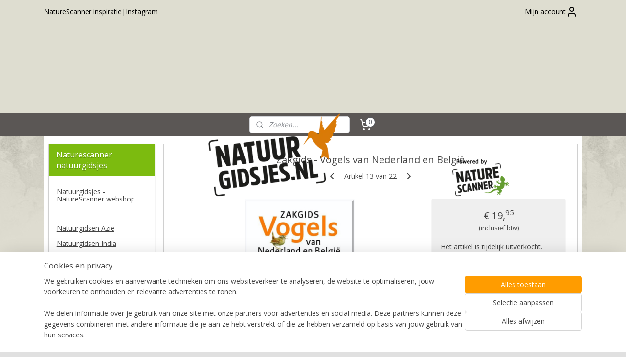

--- FILE ---
content_type: text/html; charset=UTF-8
request_url: https://www.natuurgidsjes.nl/a-56442830/natuurgidsen-nederland/zakgids-vogels-van-nederland-en-belgie/
body_size: 19265
content:
<!DOCTYPE html>
<!--[if lt IE 7]>
<html lang="nl"
      class="no-js lt-ie9 lt-ie8 lt-ie7 secure"> <![endif]-->
<!--[if IE 7]>
<html lang="nl"
      class="no-js lt-ie9 lt-ie8 is-ie7 secure"> <![endif]-->
<!--[if IE 8]>
<html lang="nl"
      class="no-js lt-ie9 is-ie8 secure"> <![endif]-->
<!--[if gt IE 8]><!-->
<html lang="nl" class="no-js secure">
<!--<![endif]-->
<head prefix="og: http://ogp.me/ns#">
    <meta http-equiv="Content-Type" content="text/html; charset=UTF-8"/>

    <title>Zakgids - Vogels van Nederland en België | Natuurgidsen Nederland | Naturescanner natuurgidsjes</title>
    <meta name="robots" content="noarchive"/>
    <meta name="robots" content="index,follow,noodp,noydir"/>
    
    <meta name="verify-v1" content="zsBEtGxgU40P4Kw0OFtJGtgz46WGju--7XyEC0BqmZQ"/>
        <meta name="google-site-verification" content="zsBEtGxgU40P4Kw0OFtJGtgz46WGju--7XyEC0BqmZQ"/>
    <meta name="viewport" content="width=device-width, initial-scale=1.0"/>
    <meta name="revisit-after" content="1 days"/>
    <meta name="generator" content="Mijnwebwinkel"/>
    <meta name="web_author" content="https://www.mijnwebwinkel.nl/"/>

    

    <meta property="og:site_name" content="Naturescanner natuurgidsjes"/>

        <meta property="og:title" content="Zakgids - Vogels van Nederland en België"/>
    <meta property="og:description" content="Zakgids Vogels van Nederland en België. Gebonden boek met paperback over vogels in Nederland en België - Voor kinderen en volwassenen."/>
    <meta property="og:type" content="product"/>
    <meta property="og:image" content="https://cdn.myonlinestore.eu/93f5cba5-6be1-11e9-a722-44a8421b9960/image/cache/article/61b3532819886775ce71d886b2998ce9000c4c6e.jpg"/>
        <meta property="og:url" content="https://www.natuurgidsjes.nl/a-56442830/natuurgidsen-nederland/zakgids-vogels-van-nederland-en-belgie/"/>

    <link rel="preload" as="style" href="https://static.myonlinestore.eu/assets/../js/fancybox/jquery.fancybox.css?20260122123214"
          onload="this.onload=null;this.rel='stylesheet'">
    <noscript>
        <link rel="stylesheet" href="https://static.myonlinestore.eu/assets/../js/fancybox/jquery.fancybox.css?20260122123214">
    </noscript>

    <link rel="stylesheet" type="text/css" href="https://asset.myonlinestore.eu/88LBjTphAhwkQ2aDu54uBPZoaf0bWDR.css"/>

    <link rel="preload" as="style" href="https://static.myonlinestore.eu/assets/../fonts/fontawesome-6.4.2/css/fontawesome.min.css?20260122123214"
          onload="this.onload=null;this.rel='stylesheet'">
    <link rel="preload" as="style" href="https://static.myonlinestore.eu/assets/../fonts/fontawesome-6.4.2/css/solid.min.css?20260122123214"
          onload="this.onload=null;this.rel='stylesheet'">
    <link rel="preload" as="style" href="https://static.myonlinestore.eu/assets/../fonts/fontawesome-6.4.2/css/brands.min.css?20260122123214"
          onload="this.onload=null;this.rel='stylesheet'">
    <link rel="preload" as="style" href="https://static.myonlinestore.eu/assets/../fonts/fontawesome-6.4.2/css/v4-shims.min.css?20260122123214"
          onload="this.onload=null;this.rel='stylesheet'">
    <noscript>
        <link rel="stylesheet" href="https://static.myonlinestore.eu/assets/../fonts/font-awesome-4.1.0/css/font-awesome.4.1.0.min.css?20260122123214">
    </noscript>

    <link rel="preconnect" href="https://static.myonlinestore.eu/" crossorigin />
    <link rel="dns-prefetch" href="https://static.myonlinestore.eu/" />
    <link rel="preconnect" href="https://cdn.myonlinestore.eu" crossorigin />
    <link rel="dns-prefetch" href="https://cdn.myonlinestore.eu" />

    <script type="text/javascript" src="https://static.myonlinestore.eu/assets/../js/modernizr.js?20260122123214"></script>
        
    <link rel="canonical" href="https://www.natuurgidsjes.nl/a-56442830/natuurgidsen-nederland/zakgids-vogels-van-nederland-en-belgie/"/>
    <link rel="icon" type="image/x-icon" href="https://cdn.myonlinestore.eu/93f5cba5-6be1-11e9-a722-44a8421b9960/favicon.ico?t=1769053173"
              />
    <link rel="icon" type="image/png" href="https://cdn.myonlinestore.eu/93f5cba5-6be1-11e9-a722-44a8421b9960/favicon.png?t=1769053173"
              />
    <script>
        var _rollbarConfig = {
        accessToken: 'd57a2075769e4401ab611d78421f1c89',
        captureUncaught: false,
        captureUnhandledRejections: false,
        verbose: false,
        payload: {
            environment: 'prod',
            person: {
                id: 260025,
            },
            ignoredMessages: [
                'request aborted',
                'network error',
                'timeout'
            ]
        },
        reportLevel: 'error'
    };
    // Rollbar Snippet
    !function(r){var e={};function o(n){if(e[n])return e[n].exports;var t=e[n]={i:n,l:!1,exports:{}};return r[n].call(t.exports,t,t.exports,o),t.l=!0,t.exports}o.m=r,o.c=e,o.d=function(r,e,n){o.o(r,e)||Object.defineProperty(r,e,{enumerable:!0,get:n})},o.r=function(r){"undefined"!=typeof Symbol&&Symbol.toStringTag&&Object.defineProperty(r,Symbol.toStringTag,{value:"Module"}),Object.defineProperty(r,"__esModule",{value:!0})},o.t=function(r,e){if(1&e&&(r=o(r)),8&e)return r;if(4&e&&"object"==typeof r&&r&&r.__esModule)return r;var n=Object.create(null);if(o.r(n),Object.defineProperty(n,"default",{enumerable:!0,value:r}),2&e&&"string"!=typeof r)for(var t in r)o.d(n,t,function(e){return r[e]}.bind(null,t));return n},o.n=function(r){var e=r&&r.__esModule?function(){return r.default}:function(){return r};return o.d(e,"a",e),e},o.o=function(r,e){return Object.prototype.hasOwnProperty.call(r,e)},o.p="",o(o.s=0)}([function(r,e,o){var n=o(1),t=o(4);_rollbarConfig=_rollbarConfig||{},_rollbarConfig.rollbarJsUrl=_rollbarConfig.rollbarJsUrl||"https://cdnjs.cloudflare.com/ajax/libs/rollbar.js/2.14.4/rollbar.min.js",_rollbarConfig.async=void 0===_rollbarConfig.async||_rollbarConfig.async;var a=n.setupShim(window,_rollbarConfig),l=t(_rollbarConfig);window.rollbar=n.Rollbar,a.loadFull(window,document,!_rollbarConfig.async,_rollbarConfig,l)},function(r,e,o){var n=o(2);function t(r){return function(){try{return r.apply(this,arguments)}catch(r){try{console.error("[Rollbar]: Internal error",r)}catch(r){}}}}var a=0;function l(r,e){this.options=r,this._rollbarOldOnError=null;var o=a++;this.shimId=function(){return o},"undefined"!=typeof window&&window._rollbarShims&&(window._rollbarShims[o]={handler:e,messages:[]})}var i=o(3),s=function(r,e){return new l(r,e)},d=function(r){return new i(s,r)};function c(r){return t(function(){var e=Array.prototype.slice.call(arguments,0),o={shim:this,method:r,args:e,ts:new Date};window._rollbarShims[this.shimId()].messages.push(o)})}l.prototype.loadFull=function(r,e,o,n,a){var l=!1,i=e.createElement("script"),s=e.getElementsByTagName("script")[0],d=s.parentNode;i.crossOrigin="",i.src=n.rollbarJsUrl,o||(i.async=!0),i.onload=i.onreadystatechange=t(function(){if(!(l||this.readyState&&"loaded"!==this.readyState&&"complete"!==this.readyState)){i.onload=i.onreadystatechange=null;try{d.removeChild(i)}catch(r){}l=!0,function(){var e;if(void 0===r._rollbarDidLoad){e=new Error("rollbar.js did not load");for(var o,n,t,l,i=0;o=r._rollbarShims[i++];)for(o=o.messages||[];n=o.shift();)for(t=n.args||[],i=0;i<t.length;++i)if("function"==typeof(l=t[i])){l(e);break}}"function"==typeof a&&a(e)}()}}),d.insertBefore(i,s)},l.prototype.wrap=function(r,e,o){try{var n;if(n="function"==typeof e?e:function(){return e||{}},"function"!=typeof r)return r;if(r._isWrap)return r;if(!r._rollbar_wrapped&&(r._rollbar_wrapped=function(){o&&"function"==typeof o&&o.apply(this,arguments);try{return r.apply(this,arguments)}catch(o){var e=o;throw e&&("string"==typeof e&&(e=new String(e)),e._rollbarContext=n()||{},e._rollbarContext._wrappedSource=r.toString(),window._rollbarWrappedError=e),e}},r._rollbar_wrapped._isWrap=!0,r.hasOwnProperty))for(var t in r)r.hasOwnProperty(t)&&(r._rollbar_wrapped[t]=r[t]);return r._rollbar_wrapped}catch(e){return r}};for(var p="log,debug,info,warn,warning,error,critical,global,configure,handleUncaughtException,handleAnonymousErrors,handleUnhandledRejection,captureEvent,captureDomContentLoaded,captureLoad".split(","),u=0;u<p.length;++u)l.prototype[p[u]]=c(p[u]);r.exports={setupShim:function(r,e){if(r){var o=e.globalAlias||"Rollbar";if("object"==typeof r[o])return r[o];r._rollbarShims={},r._rollbarWrappedError=null;var a=new d(e);return t(function(){e.captureUncaught&&(a._rollbarOldOnError=r.onerror,n.captureUncaughtExceptions(r,a,!0),e.wrapGlobalEventHandlers&&n.wrapGlobals(r,a,!0)),e.captureUnhandledRejections&&n.captureUnhandledRejections(r,a,!0);var t=e.autoInstrument;return!1!==e.enabled&&(void 0===t||!0===t||"object"==typeof t&&t.network)&&r.addEventListener&&(r.addEventListener("load",a.captureLoad.bind(a)),r.addEventListener("DOMContentLoaded",a.captureDomContentLoaded.bind(a))),r[o]=a,a})()}},Rollbar:d}},function(r,e){function o(r,e,o){if(e.hasOwnProperty&&e.hasOwnProperty("addEventListener")){for(var n=e.addEventListener;n._rollbarOldAdd&&n.belongsToShim;)n=n._rollbarOldAdd;var t=function(e,o,t){n.call(this,e,r.wrap(o),t)};t._rollbarOldAdd=n,t.belongsToShim=o,e.addEventListener=t;for(var a=e.removeEventListener;a._rollbarOldRemove&&a.belongsToShim;)a=a._rollbarOldRemove;var l=function(r,e,o){a.call(this,r,e&&e._rollbar_wrapped||e,o)};l._rollbarOldRemove=a,l.belongsToShim=o,e.removeEventListener=l}}r.exports={captureUncaughtExceptions:function(r,e,o){if(r){var n;if("function"==typeof e._rollbarOldOnError)n=e._rollbarOldOnError;else if(r.onerror){for(n=r.onerror;n._rollbarOldOnError;)n=n._rollbarOldOnError;e._rollbarOldOnError=n}e.handleAnonymousErrors();var t=function(){var o=Array.prototype.slice.call(arguments,0);!function(r,e,o,n){r._rollbarWrappedError&&(n[4]||(n[4]=r._rollbarWrappedError),n[5]||(n[5]=r._rollbarWrappedError._rollbarContext),r._rollbarWrappedError=null);var t=e.handleUncaughtException.apply(e,n);o&&o.apply(r,n),"anonymous"===t&&(e.anonymousErrorsPending+=1)}(r,e,n,o)};o&&(t._rollbarOldOnError=n),r.onerror=t}},captureUnhandledRejections:function(r,e,o){if(r){"function"==typeof r._rollbarURH&&r._rollbarURH.belongsToShim&&r.removeEventListener("unhandledrejection",r._rollbarURH);var n=function(r){var o,n,t;try{o=r.reason}catch(r){o=void 0}try{n=r.promise}catch(r){n="[unhandledrejection] error getting `promise` from event"}try{t=r.detail,!o&&t&&(o=t.reason,n=t.promise)}catch(r){}o||(o="[unhandledrejection] error getting `reason` from event"),e&&e.handleUnhandledRejection&&e.handleUnhandledRejection(o,n)};n.belongsToShim=o,r._rollbarURH=n,r.addEventListener("unhandledrejection",n)}},wrapGlobals:function(r,e,n){if(r){var t,a,l="EventTarget,Window,Node,ApplicationCache,AudioTrackList,ChannelMergerNode,CryptoOperation,EventSource,FileReader,HTMLUnknownElement,IDBDatabase,IDBRequest,IDBTransaction,KeyOperation,MediaController,MessagePort,ModalWindow,Notification,SVGElementInstance,Screen,TextTrack,TextTrackCue,TextTrackList,WebSocket,WebSocketWorker,Worker,XMLHttpRequest,XMLHttpRequestEventTarget,XMLHttpRequestUpload".split(",");for(t=0;t<l.length;++t)r[a=l[t]]&&r[a].prototype&&o(e,r[a].prototype,n)}}}},function(r,e){function o(r,e){this.impl=r(e,this),this.options=e,function(r){for(var e=function(r){return function(){var e=Array.prototype.slice.call(arguments,0);if(this.impl[r])return this.impl[r].apply(this.impl,e)}},o="log,debug,info,warn,warning,error,critical,global,configure,handleUncaughtException,handleAnonymousErrors,handleUnhandledRejection,_createItem,wrap,loadFull,shimId,captureEvent,captureDomContentLoaded,captureLoad".split(","),n=0;n<o.length;n++)r[o[n]]=e(o[n])}(o.prototype)}o.prototype._swapAndProcessMessages=function(r,e){var o,n,t;for(this.impl=r(this.options);o=e.shift();)n=o.method,t=o.args,this[n]&&"function"==typeof this[n]&&("captureDomContentLoaded"===n||"captureLoad"===n?this[n].apply(this,[t[0],o.ts]):this[n].apply(this,t));return this},r.exports=o},function(r,e){r.exports=function(r){return function(e){if(!e&&!window._rollbarInitialized){for(var o,n,t=(r=r||{}).globalAlias||"Rollbar",a=window.rollbar,l=function(r){return new a(r)},i=0;o=window._rollbarShims[i++];)n||(n=o.handler),o.handler._swapAndProcessMessages(l,o.messages);window[t]=n,window._rollbarInitialized=!0}}}}]);
    // End Rollbar Snippet
    </script>
    <script defer type="text/javascript" src="https://static.myonlinestore.eu/assets/../js/jquery.min.js?20260122123214"></script><script defer type="text/javascript" src="https://static.myonlinestore.eu/assets/../js/mww/shop.js?20260122123214"></script><script defer type="text/javascript" src="https://static.myonlinestore.eu/assets/../js/mww/shop/category.js?20260122123214"></script><script defer type="text/javascript" src="https://static.myonlinestore.eu/assets/../js/fancybox/jquery.fancybox.pack.js?20260122123214"></script><script defer type="text/javascript" src="https://static.myonlinestore.eu/assets/../js/fancybox/jquery.fancybox-thumbs.js?20260122123214"></script><script defer type="text/javascript" src="https://static.myonlinestore.eu/assets/../js/mww/image.js?20260122123214"></script><script defer type="text/javascript" src="https://static.myonlinestore.eu/assets/../js/mww/shop/article.js?20260122123214"></script><script defer type="text/javascript" src="https://static.myonlinestore.eu/assets/../js/mww/product/product.js?20260122123214"></script><script defer type="text/javascript" src="https://static.myonlinestore.eu/assets/../js/mww/product/product.configurator.js?20260122123214"></script><script defer type="text/javascript"
                src="https://static.myonlinestore.eu/assets/../js/mww/product/product.configurator.validator.js?20260122123214"></script><script defer type="text/javascript" src="https://static.myonlinestore.eu/assets/../js/mww/product/product.main.js?20260122123214"></script><script defer type="text/javascript" src="https://static.myonlinestore.eu/assets/../js/mww/navigation.js?20260122123214"></script><script defer type="text/javascript" src="https://static.myonlinestore.eu/assets/../js/delay.js?20260122123214"></script><script defer type="text/javascript" src="https://static.myonlinestore.eu/assets/../js/mww/ajax.js?20260122123214"></script><script defer type="text/javascript" src="https://static.myonlinestore.eu/assets/../js/foundation/foundation.min.js?20260122123214"></script><script defer type="text/javascript" src="https://static.myonlinestore.eu/assets/../js/foundation/foundation/foundation.topbar.js?20260122123214"></script><script defer type="text/javascript" src="https://static.myonlinestore.eu/assets/../js/foundation/foundation/foundation.tooltip.js?20260122123214"></script><script defer type="text/javascript" src="https://static.myonlinestore.eu/assets/../js/mww/deferred.js?20260122123214"></script>
        <script src="https://static.myonlinestore.eu/assets/webpack/bootstrapper.ce10832e.js"></script>
    
    <script src="https://static.myonlinestore.eu/assets/webpack/vendor.85ea91e8.js" defer></script><script src="https://static.myonlinestore.eu/assets/webpack/main.c5872b2c.js" defer></script>
    
    <script src="https://static.myonlinestore.eu/assets/webpack/webcomponents.377dc92a.js" defer></script>
    
    <script src="https://static.myonlinestore.eu/assets/webpack/render.8395a26c.js" defer></script>

    <script>
        window.bootstrapper.add(new Strap('marketingScripts', []));
    </script>
        <script>
  window.dataLayer = window.dataLayer || [];

  function gtag() {
    dataLayer.push(arguments);
  }

    gtag(
    "consent",
    "default",
    {
      "ad_storage": "denied",
      "ad_user_data": "denied",
      "ad_personalization": "denied",
      "analytics_storage": "denied",
      "security_storage": "granted",
      "personalization_storage": "denied",
      "functionality_storage": "denied",
    }
  );

  gtag("js", new Date());
  gtag("config", 'G-HSRC51ENF9', { "groups": "myonlinestore" });gtag("config", 'G-644QNHVL4G');</script>
<script async src="https://www.googletagmanager.com/gtag/js?id=G-HSRC51ENF9"></script>
        <script>
        
    </script>
        
<script>
    var marketingStrapId = 'marketingScripts'
    var marketingScripts = window.bootstrapper.use(marketingStrapId);

    if (marketingScripts === null) {
        marketingScripts = [];
    }

    
    window.bootstrapper.update(new Strap(marketingStrapId, marketingScripts));
</script>
    <noscript>
        <style>ul.products li {
                opacity: 1 !important;
            }</style>
    </noscript>

            <script>
                (function (w, d, s, l, i) {
            w[l] = w[l] || [];
            w[l].push({
                'gtm.start':
                    new Date().getTime(), event: 'gtm.js'
            });
            var f = d.getElementsByTagName(s)[0],
                j = d.createElement(s), dl = l != 'dataLayer' ? '&l=' + l : '';
            j.async = true;
            j.src =
                'https://www.googletagmanager.com/gtm.js?id=' + i + dl;
            f.parentNode.insertBefore(j, f);
        })(window, document, 'script', 'dataLayer', 'GTM-MSQ3L6L');
            </script>

</head>
<body    class="lang-nl_NL layout-width-1100 twoColumn">

    <noscript>
                    <iframe src="https://www.googletagmanager.com/ns.html?id=GTM-MSQ3L6L" height="0" width="0"
                    style="display:none;visibility:hidden"></iframe>
            </noscript>


<header>
    <a tabindex="0" id="skip-link" class="button screen-reader-text" href="#content">Spring naar de hoofdtekst</a>
</header>


<div id="react_element__filter"></div>

<div class="site-container">
    <div class="inner-wrap">
                    <nav class="tab-bar mobile-navigation custom-topbar ">
    <section class="left-button" style="display: none;">
        <a class="mobile-nav-button"
           href="#" data-react-trigger="mobile-navigation-toggle">
                <div   
    aria-hidden role="img"
    class="icon icon--sf-menu
        "
    >
    <svg><use xlink:href="#sf-menu"></use></svg>
    </div>
&#160;
                <span>Menu</span>        </a>
    </section>
    <section class="title-section">
        <span class="title">Naturescanner natuurgidsjes</span>
    </section>
    <section class="right-button">

                                            <a href="javascript:void(0)" class="foldout-account">
                    <span class="profile-icon"
                          data-logged-in="false">    <div   
    aria-hidden role="img"
    class="icon icon--sf-user
        "
    >
    <svg><use xlink:href="#sf-user"></use></svg>
    </div>
</span>
                    <span class="profile-icon" data-logged-in="true"
                          style="display: none">    <div   
    aria-hidden role="img"
    class="icon icon--sf-user-check
        "
    >
    <svg><use xlink:href="#sf-user-check"></use></svg>
    </div>
</span>
                </a>
                                    
        <a href="/cart/" class="cart-icon hidden">
                <div   
    aria-hidden role="img"
    class="icon icon--sf-shopping-cart
        "
    >
    <svg><use xlink:href="#sf-shopping-cart"></use></svg>
    </div>
            <span class="cart-count" style="display: none"></span>
        </a>
    </section>
</nav>
        
        
        <div class="bg-container custom-css-container"             data-active-language="nl"
            data-current-date="22-01-2026"
            data-category-id="unknown"
            data-article-id="43811235"
            data-article-category-id="4883833"
            data-article-name="Zakgids - Vogels van Nederland en België"
        >
            <noscript class="no-js-message">
                <div class="inner">
                    Javascript is uitgeschakeld.


Zonder Javascript is het niet mogelijk bestellingen te plaatsen in deze webwinkel en zijn een aantal functionaliteiten niet beschikbaar.
                </div>
            </noscript>

            <div id="header">
                <div id="react_root"><!-- --></div>
                <div
                    class="header-bar-top">
                                                
<div class="row header-bar-inner" data-bar-position="top" data-options="sticky_on: [medium, large]; is_hover: true; scrolltop: true;" data-topbar>
    <section class="top-bar-section">
                                    <div class="module-container shortcuts align-left">
                    <div class="module moduleShortcuts">
                    <a href="http://www.naturescanner.nl" class="header_link"
                            target="_blank"
                                >NatureScanner inspiratie</a>
         <span class="header_link">|</span>                    <a href="https://www.instagram.com/naturescanner/" class="header_link"
                            target="_blank"
                                >Instagram</a>
            </div>

                </div>
                                                <div class="module-container languageswitch align-right2">
                    
                </div>
                                                <div class="module-container myaccount align-right">
                    
<div class="module my-account-bar">
            <a href="javascript:void(0)" class="foldout-account">
            Mijn account     <div   
    aria-hidden role="img"
    class="icon icon--sf-user
        "
    >
    <svg><use xlink:href="#sf-user"></use></svg>
    </div>
        </a>
        <div class="saveforlater-counter-topbar" id="react_element__saveforlater-topbar-counter"
             data-show-counter=""></div>
        <div class="my-account-overlay"></div>
        <div class="hidden-account-details">
            <div class="invisible-hover-area">
                <div class="header">
                    <div class="header-text">Mijn account</div>
                    <div class="close-button">
                            <div   
    aria-hidden role="img"
    class="icon icon--close-button icon--sf-x
        "
            title="close-button"
    >
    <svg><use xlink:href="#sf-x"></use></svg>
    </div>
                    </div>
                </div>
                <div class="scrollable">
                    <h3 class="existing-customer">Inloggen</h3>
                    <div class="form-group">
                        <form accept-charset="UTF-8" name=""
          method="post" action="/customer/login/?referer=/a-56442830/natuurgidsen-nederland/zakgids-vogels-van-nederland-en-belgie/" class="legacy" id="login_form">
                        <script>
    document.addEventListener("DOMContentLoaded", function () {
        Array.from(document.querySelectorAll("#login_form")).map(
            form => form.addEventListener("submit", function () {
                Array.from(document.querySelectorAll("#login")).map(button => button.disabled = true);
            })
        );
    });
</script>
                        
                        <div class="form-group        ">
    <label class="control-label required" for="customer_account_username">E-mailadres</label><div class="control-group">
            <div class="control-container   no-errors    ">
                                <input type="email"
            id="customer_account_username" name="_username" required="required" class="default form-control" maxlength="100"
                                                    data-validator-range="0-0"
                />
                    </div>
                                </div>
</div>
    
                        <div class="form-group        ">
    <label class="control-label required" for="customer_account_password">Wachtwoord</label><div class="control-group">
            <div class="control-container   no-errors    ">
                                <input type="password"
            id="customer_account_password" name="_password" required="required" class="default form-control" maxlength="64"
                                                    data-validator-range="0-0"
                />
                    </div>
                                </div>
</div>
    
                        <div class="form-row buttons">
                            <button type="submit" id="login" name="login" class="btn">
                                Inloggen
                            </button>
                        </div>
                        <input type="hidden"
            id="_csrf_token" name="_csrf_token" class="form-control"
            value="8374fb3fd4634d16e15284eaf54a2b63.v5lPk9KuzE7GB6IHP5_eV4wu-aLp67BKT2hJK3dZfiU.-NUKoLzJ_CqOZsN9V_bpP9lskvWi2-A9GDAfZE5tEnbn7ijQhdabK5A06w"                                         data-validator-range="0-0"
                />
        </form>
                    </div>
                    <a class="forgot-password-link" href="/customer/forgot-password/">Wachtwoord vergeten?</a>
                                            <hr/>
                        <h3 class="without-account">Geen account?</h3>
                        <p>
                            Met een account kun je sneller bestellen en heb je een overzicht van je eerdere bestellingen.
                        </p>
                        <a href="https://www.natuurgidsjes.nl/customer/register/?referer=/a-56442830/natuurgidsen-nederland/zakgids-vogels-van-nederland-en-belgie/"
                           class="btn">Account aanmaken</a>
                                    </div>
            </div>
        </div>
    </div>

                </div>
                        </section>
</div>

                                    </div>

                

        
                
            

<sf-header-image
    class="web-component"
    header-element-height="183px"
    align="center"
    store-name="Naturescanner natuurgidsjes"
    store-url="https://www.natuurgidsjes.nl/"
    background-image-url=""
    mobile-background-image-url=""
    logo-custom-width=""
    logo-custom-height=""
    page-column-width="1100"
    style="
        height: 183px;

        --background-color: #DEDDD0;
        --background-height: 183px;
        --background-aspect-ratio: 1;
        --scaling-background-aspect-ratio: 2.75;
        --mobile-background-height: 0px;
        --mobile-background-aspect-ratio: 1;
        --color: #666666;
        --logo-custom-width: auto;
        --logo-custom-height: auto;
        --logo-aspect-ratio: 4.3715846994536
        ">
            <a href="https://www.natuurgidsjes.nl/" slot="logo" style="max-height: 100%;">
            <img
                src="https://cdn.myonlinestore.eu/93f5cba5-6be1-11e9-a722-44a8421b9960/image/cache/full/c88a1b21dcdd7634094dde40ffaa3d8ada2720ad.png"
                alt="Naturescanner natuurgidsjes"
                style="
                    width: 800px;
                    height: 100%;
                    display: block;
                    max-height: 400px;
                    "
            />
        </a>
    </sf-header-image>
                <div class="header-bar-bottom">
                                                
<div class="row header-bar-inner" data-bar-position="header" data-options="sticky_on: [medium, large]; is_hover: true; scrolltop: true;" data-topbar>
    <section class="top-bar-section">
                                    <div class="module-container search align-left">
                    <div class="react_element__searchbox" 
    data-post-url="/search/" 
    data-search-phrase=""></div>

                </div>
                                                <div class="module-container cart align-right">
                    
<div class="header-cart module moduleCartCompact" data-ajax-cart-replace="true" data-productcount="0">
            <a href="/cart/?category_id=4883833" class="foldout-cart">
                <div   
    aria-hidden role="img"
    class="icon icon--sf-shopping-cart
        "
            title="Winkelwagen"
    >
    <svg><use xlink:href="#sf-shopping-cart"></use></svg>
    </div>
            <span class="count">0</span>
        </a>
        <div class="hidden-cart-details">
            <div class="invisible-hover-area">
                <div data-mobile-cart-replace="true" class="cart-details">
                                            <div class="cart-summary">
                            Geen artikelen in winkelwagen.
                        </div>
                                    </div>

                            </div>
        </div>
    </div>

                </div>
                        </section>
</div>

                                    </div>
            </div>

            
            
            <div id="content" class="columncount-2">
                <div class="row">
                                                                                                                            <div class="columns large-11 medium-10 medium-push-4 large-push-3" id="centercolumn">
    
    
                                    <script>
        window.bootstrapper.add(new Strap('product', {
            id: '43811235',
            name: 'Zakgids - Vogels van Nederland en België',
            value: '19.950000',
            currency: 'EUR'
        }));

        var marketingStrapId = 'marketingScripts'
        var marketingScripts = window.bootstrapper.use(marketingStrapId);

        if (marketingScripts === null) {
            marketingScripts = [];
        }

        marketingScripts.push({
            inline: `if (typeof window.fbq === 'function') {
                window.fbq('track', 'ViewContent', {
                    content_name: "Zakgids - Vogels van Nederland en België",
                    content_ids: ["43811235"],
                    content_type: "product"
                });
            }`,
        });

        window.bootstrapper.update(new Strap(marketingStrapId, marketingScripts));
    </script>
    <div id="react_element__product-events"><!-- --></div>

    <script type="application/ld+json">
        {"@context":"https:\/\/schema.org","@graph":[{"@type":"Product","name":"Zakgids - Vogels van Nederland en Belgi\u00eb","description":"Zakgids Vogels van Nederland en Belgi\u00ebGebonden boek met paperback\u0026nbsp;over vogels in Nederland en Belgi\u00eb - Voor kinderen en volwassenen.Meer dan 300\u0026nbsp;vogels inheemse vogels met leefgebied| KNNV Uitgeverij (978 90 5011 581 0)Vogels in Nederland en Belgi\u00ebDeze zakgids heeft de perfecte afmeting voor in het zijvakje van uw rugzak en is wat ons betreft de beste vogelgids van Nederland.Het heeft prachtige illustraties en uitgebreide beschrijvingen van het voorkomen per vogel. Daarnaast specificeert het boekje de leefgebieden en het gedrag van de vogel, evenals het geluid waaraan de vogel te herkennen is. Met QR-code kan je naar de website van Vogelbescherming link, waar je de vogelgeluiden kunt beluisteren en meer informatie vindt over iedere vogelsoort.Welke vogels komen er voor in de zomer? En welke juist in de winter? Hoe vliegt een torenvalk? Het boek bevat kijktips om het spotten van de vogels nog makkelijker te maken. Bekijk ook eens onze pagina\u0027s over wandelen in Nederland en de natuur\u0026nbsp;in Belgi\u00eb, om een mooie route te vinden langs al deze mooie vogels.\u0026nbsp;Door de gemakkelijke en korte schrijfstijl is deze vogelgids uitermate geschikt voor oudere mensen, kinderen en beginnende vogelaars.Zakgids Vogels van Nederland en Belgi\u00ebISBN \/ Code: 978 90 5011 581 0Uitgever: KNNV UitgeverijSoort: Gebonden boek \/ paperbackTaal: Nederlands","offers":{"@type":"Offer","availability":"https:\/\/schema.org\/BackOrder","url":"https:\/\/www.natuurgidsjes.nl\/a-56442830\/natuurgidsen-nederland\/zakgids-vogels-van-nederland-en-belgie\/","priceSpecification":{"@type":"PriceSpecification","priceCurrency":"EUR","price":"19.95","valueAddedTaxIncluded":true},"@id":"https:\/\/www.natuurgidsjes.nl\/#\/schema\/Offer\/03f33068-bde3-11eb-a98b-0a6e45a98899"},"image":{"@type":"ImageObject","url":"https:\/\/cdn.myonlinestore.eu\/93f5cba5-6be1-11e9-a722-44a8421b9960\/image\/cache\/article\/61b3532819886775ce71d886b2998ce9000c4c6e.jpg","contentUrl":"https:\/\/cdn.myonlinestore.eu\/93f5cba5-6be1-11e9-a722-44a8421b9960\/image\/cache\/article\/61b3532819886775ce71d886b2998ce9000c4c6e.jpg","@id":"https:\/\/cdn.myonlinestore.eu\/93f5cba5-6be1-11e9-a722-44a8421b9960\/image\/cache\/article\/61b3532819886775ce71d886b2998ce9000c4c6e.jpg"},"@id":"https:\/\/www.natuurgidsjes.nl\/#\/schema\/Product\/03f33068-bde3-11eb-a98b-0a6e45a98899"}]}
    </script>
            <div class="article product-page classic">
            <span class="badge-container">
            </span>
            <h1 class="product-title">
        Zakgids - Vogels van Nederland en België    </h1>
            <span class="sku-container">
            </span>

        
<div class="prev_next-button">
                            <a href="/a-59713468/natuurgidsen-nederland/eetbare-bloemen/" title="Vorige artikel &#xA;(Eetbare bloemen)" class="prev_next_article" accesskey="p"><div   
    aria-hidden role="img"
    class="icon icon--sf-chevron-left
        "
            title="{{ language.getText(&#039;previous_article&#039;) }} &amp;#xA;({{ buttons.left.title|raw }})"
    ><svg><use xlink:href="#sf-chevron-left"></use></svg></div></a>        <span>Artikel 13 van 22</span>
            <a href="/a-80069603/natuurgidsen-nederland/minigids-paddenstoelen/" title="Volgende artikel &#xA;(Minigids Paddenstoelen)" class="prev_next_article" accesskey="n"><div   
    aria-hidden role="img"
    class="icon icon--sf-chevron-right
        "
            title="{{ language.getText(&#039;next_article&#039;) }} &amp;#xA;({{ buttons.right.title|raw }})"
    ><svg><use xlink:href="#sf-chevron-right"></use></svg></div></a>    
    </div>

        <div class="clearfix"></div>

        <div class="row top-container">
                            <div class="left">
            
                            <div class="images">
                                    <div class="large">
                        

<a href="https://cdn.myonlinestore.eu/93f5cba5-6be1-11e9-a722-44a8421b9960/image/cache/full/61b3532819886775ce71d886b2998ce9000c4c6e.jpg?20260122123214"
    class="fancybox"
    data-fancybox-type="image"
    data-thumbnail="https://cdn.myonlinestore.eu/93f5cba5-6be1-11e9-a722-44a8421b9960/image/cache/full/61b3532819886775ce71d886b2998ce9000c4c6e.jpg?20260122123214"
    rel="fancybox-thumb" title="Zakgids - Vogels van Nederland en België"
    id="afbeelding1"
    >
                        <img src="https://cdn.myonlinestore.eu/93f5cba5-6be1-11e9-a722-44a8421b9960/image/cache/full/61b3532819886775ce71d886b2998ce9000c4c6e.jpg?20260122123214" alt="Zakgids&#x20;-&#x20;Vogels&#x20;van&#x20;Nederland&#x20;en&#x20;Belgi&#x00EB;" />
            </a>
                    </div>
                            </div>
                    <ul class="thumbs">
                                
                                            </ul>
        
                            </div>
            
                                        <div class="right">
                    <div class="product-options columns">
                        
<div class="js-enable-after-load disabled">
    <div class="article-options" data-article-element="options">
        <div class="row">
            <div class="large-14 columns price-container">
                

    
    <span class="pricetag">
                    <span class="regular">
                    € 19,<sup>95</sup>

            </span>
            </span>

                                                    <small>
                        (inclusief                        btw)
                    </small>
                                            </div>
        </div>

                            
            <form accept-charset="UTF-8" name="add_to_cart"
          method="post" action="" class="legacy" data-optionlist-url="https://www.natuurgidsjes.nl/article/select-articlelist-option/" id="addToCartForm">
            <div class="form-group        ">
    <div class="control-group">
            <div class="control-container   no-errors    ">
                                            </div>
                                </div>
</div>
    
            <input type="hidden"
            id="add_to_cart_category_article_id" name="add_to_cart[category_article_id]" class="form-control"
            value="56442830"                                         data-validator-range="0-0"
                />
        <input type="hidden"
            id="add_to_cart__token" name="add_to_cart[_token]" class="form-control"
            value="92a047c1b335b62f872cfa.lTamhHLWcKHEtmDlZhE37hcMcQjKzzMfTzlPhN1a5s8.00bI1gr7IMXz2xKRIWsD3kFPQ2m--3dlJHYf6acclKrNT9HjE4Yb-IHiMQ"                                         data-validator-range="0-0"
                />
        
            <div class="stockinfo">
                                                        
                                                                Het artikel is tijdelijk uitverkocht.
                    
                                                                <p>
                            De levertijd bedraagt 7
                                                            dagen.
                                                    </p>
                                                </div>
                                            <div class="form-group">
    <div class="control-group">
                                        <div class="control-container prefix" data-prefix="Aantal">
                <select name="amount" class="form-control">
                                                                                                                                <option value="1">1</option>
                                            <option value="2">2</option>
                                            <option value="3">3</option>
                                            <option value="4">4</option>
                                            <option value="5">5</option>
                                            <option value="6">6</option>
                                            <option value="7">7</option>
                                            <option value="8">8</option>
                                            <option value="9">9</option>
                                            <option value="10">10</option>
                                            <option value="11">11</option>
                                            <option value="12">12</option>
                                            <option value="13">13</option>
                                            <option value="14">14</option>
                                            <option value="15">15</option>
                                            <option value="16">16</option>
                                            <option value="17">17</option>
                                            <option value="18">18</option>
                                            <option value="19">19</option>
                                            <option value="20">20</option>
                                            <option value="21">21</option>
                                            <option value="22">22</option>
                                            <option value="23">23</option>
                                            <option value="24">24</option>
                                            <option value="25">25</option>
                                            <option value="26">26</option>
                                            <option value="27">27</option>
                                            <option value="28">28</option>
                                            <option value="29">29</option>
                                            <option value="30">30</option>
                                            <option value="31">31</option>
                                            <option value="32">32</option>
                                            <option value="33">33</option>
                                            <option value="34">34</option>
                                            <option value="35">35</option>
                                            <option value="36">36</option>
                                            <option value="37">37</option>
                                            <option value="38">38</option>
                                            <option value="39">39</option>
                                            <option value="40">40</option>
                                            <option value="41">41</option>
                                            <option value="42">42</option>
                                            <option value="43">43</option>
                                            <option value="44">44</option>
                                            <option value="45">45</option>
                                            <option value="46">46</option>
                                            <option value="47">47</option>
                                            <option value="48">48</option>
                                            <option value="49">49</option>
                                            <option value="50">50</option>
                                    </select>
            </div>
            </div>
    </div>

                                <button type="submit" data-testid="add-to-cart-button-enabled" name="add" class="btn buy-button" onclick="if (window.addToCart) window.addToCart({ value: '19.950000', currency: 'EUR' });">Voeg toe aan winkelwagen</button>
                        </form>
        
        
    </div>
</div>
                        <div class="save-button-detail" id="react_element__saveforlater-detail-button" data-product-id="03f33068-bde3-11eb-a98b-0a6e45a98899" data-product-name="Zakgids - Vogels van Nederland en België" data-analytics-id="43811235" data-value="19.950000" data-currency="EUR"></div>
                    </div>
                </div>
                    </div>

            <a href="/c-4883833/natuurgidsen-nederland/" onclick="if(window.gotoCategoryFromHistory) {window.gotoCategoryFromHistory(this.href); void(0)}" class="btn tiny">
        Overzicht
   </a>


                    <ul class="product-tabs" style="display: none">
            <li class="active">
                <a href="#" data-tab-id="description">Beschrijving</a>
            </li>
                            <li>
                    <a href="#" data-tab-id="specs">Specificaties</a>
                </li>
                    </ul>
    
        <div class="product-tab row description" data-tab-content="description">
            <div class="rte_content fullwidth">
                                    <h2>Zakgids Vogels van Nederland en Belgi&euml;</h2><p>Gebonden boek met paperback&nbsp;over <strong>vogels in Nederland en Belgi&euml;</strong> - Voor kinderen en volwassenen.<br>Meer dan 300&nbsp;vogels inheemse vogels met leefgebied| KNNV Uitgeverij (978 90 5011 581 0)</p><h3>Vogels in Nederland en Belgi&euml;</h3><p>Deze zakgids heeft de perfecte afmeting voor in het zijvakje van uw rugzak en is wat ons betreft de beste vogelgids van Nederland.<br>Het heeft prachtige illustraties en uitgebreide beschrijvingen van het voorkomen per vogel. Daarnaast specificeert het boekje de leefgebieden en het gedrag van de vogel, evenals het geluid waaraan de vogel te herkennen is. Met QR-code kan je naar de website van Vogelbescherming link, waar je de vogelgeluiden kunt beluisteren en meer informatie vindt over iedere vogelsoort.</p><p>Welke vogels komen er voor in de zomer? En welke juist in de winter? Hoe vliegt een torenvalk? Het boek bevat kijktips om het spotten van de vogels nog makkelijker te maken. Bekijk ook eens onze pagina's over <a href="https://www.naturescanner.nl/europa/nederland/activiteiten/wandelen-in-nederland" target="_blank">wandelen in Nederland</a> en de <a href="https://www.naturescanner.nl/europa/belgie" target="_blank">natuur&nbsp;in Belgi&euml;</a>, om een mooie route te vinden langs al deze mooie vogels.&nbsp;</p><p>Door de gemakkelijke en korte schrijfstijl is deze vogelgids uitermate geschikt voor oudere mensen, kinderen en beginnende vogelaars.</p><h2>Zakgids Vogels van Nederland en Belgi&euml;</h2><p>ISBN / Code: 978 90 5011 581 0<br>Uitgever: KNNV Uitgeverij<br>Soort: Gebonden boek / paperback<br>Taal: Nederlands</p>
                            </div>
                    </div>
                    <div class="product-tab" data-tab-content="specs">
                <div class="article-specs" style="display: none">
                    <div class="inner">
                            <table class="article-specs" data-article-element="specs">
            </table>
                    </div>
                </div>
            </div>
            </div>

            
    
            
    </div>
<div class="columns large-3 medium-4 medium-pull-10 large-pull-11" id="leftcolumn">
            <div class="pane paneColumn paneColumnLeft">
            <div class="block navigation side-menu">
    <h3>Naturescanner natuurgidsjes</h3>
    <ul>    




<li class="">
            <a href="https://www.natuurgidsjes.nl/" class="">
            Natuurgidsjes - NatureScanner webshop
                    </a>

                                </li>
    



    
<li class="divider">
            <hr>
    </li>
    



    
<li class="divider">
            <hr>
    </li>
    




<li class="">
            <a href="https://www.natuurgidsjes.nl/c-3755157/natuurgidsen-azie/" class="">
            Natuurgidsen Azië
                    </a>

                                </li>
    




<li class="">
            <a href="https://www.natuurgidsjes.nl/c-3412608/natuurgidsen-india/" class="">
            Natuurgidsen India
                    </a>

                                </li>
    



    
<li class="divider">
            <hr>
    </li>
    




<li class="">
            <a href="https://www.natuurgidsjes.nl/c-3412600/natuurgidsen-afrika/" class="">
            Natuurgidsen Afrika
                    </a>

                                </li>
    




<li class="">
            <a href="https://www.natuurgidsjes.nl/c-7029845/natuurgidsen-botswana/" class="">
            Natuurgidsen Botswana
                    </a>

                                </li>
    




<li class="">
            <a href="https://www.natuurgidsjes.nl/c-3178781/natuurgidsen-namibie/" class="">
            Natuurgidsen Namibië
                    </a>

                                </li>
    




<li class="">
            <a href="https://www.natuurgidsjes.nl/c-3844709/natuurgidsen-zuid-afrika/" class="">
            Natuurgidsen Zuid-Afrika
                    </a>

                                </li>
    



    
<li class="divider">
            <hr>
    </li>
    




<li class="">
            <a href="https://www.natuurgidsjes.nl/c-6722711/natuurgidsen-latijns-amerika/" class="">
            Natuurgidsen Latijns-Amerika
                    </a>

                                </li>
    




<li class="">
            <a href="https://www.natuurgidsjes.nl/c-3412604/natuurgidsen-amazone/" class="">
            Natuurgidsen Amazone
                    </a>

                                </li>
    




<li class="">
            <a href="https://www.natuurgidsjes.nl/c-2179171/natuurgidsen-belize/" class="">
            Natuurgidsen Belize
                    </a>

                                </li>
    




<li class="">
            <a href="https://www.natuurgidsjes.nl/c-3838510/natuurgidsen-brazilie/" class="">
            Natuurgidsen Brazilië
                    </a>

                                </li>
    




<li class="">
            <a href="https://www.natuurgidsjes.nl/c-3412603/natuurgidsen-caraiben/" class="">
            Natuurgidsen Caraïben
                    </a>

                                </li>
    




<li class="">
            <a href="https://www.natuurgidsjes.nl/c-3348387/natuurgidsen-colombia/" class="">
            Natuurgidsen Colombia
                    </a>

                                </li>
    




<li class="">
            <a href="https://www.natuurgidsjes.nl/c-2177376/natuurgidsen-costa-rica/" class="">
            Natuurgidsen Costa Rica
                    </a>

                                </li>
    




<li class="">
            <a href="https://www.natuurgidsjes.nl/c-3412590/natuurgidsen-ecuador/" class="">
            Natuurgidsen Ecuador
                    </a>

                                </li>
    




<li class="">
            <a href="https://www.natuurgidsjes.nl/c-2191293/natuurgidsen-guatemala/" class="">
            Natuurgidsen Guatemala
                    </a>

                                </li>
    




<li class="">
            <a href="https://www.natuurgidsjes.nl/c-2191438/natuurgidsen-mexico/" class="">
            Natuurgidsen Mexico
                    </a>

                                </li>
    




<li class="">
            <a href="https://www.natuurgidsjes.nl/c-2179172/natuurgidsen-nicaragua/" class="">
            Natuurgidsen Nicaragua
                    </a>

                                </li>
    




<li class="">
            <a href="https://www.natuurgidsjes.nl/c-2191493/natuurgidsen-panama/" class="">
            Natuurgidsen Panama
                    </a>

                                </li>
    




<li class="">
            <a href="https://www.natuurgidsjes.nl/c-2191565/natuurgidsen-peru/" class="">
            Natuurgidsen Peru
                    </a>

                                </li>
    



    
<li class="divider">
            <hr>
    </li>
    

    


<li class="has-dropdown">
            <a href="https://www.natuurgidsjes.nl/c-3412597/natuurgidsen-amerika/" class="">
            Natuurgidsen Amerika
                                                <div aria-hidden role="img" class="icon"><svg><use xlink:href="#sf-chevron-down"></use></svg></div>
                                    </a>

                                    <ul class="dropdown">
                        




<li class="">
            <a href="https://www.natuurgidsjes.nl/c-3418766/natuurgidsen-alaska/" class="">
            Natuurgidsen Alaska
                    </a>

                                </li>
    




<li class="">
            <a href="https://www.natuurgidsjes.nl/c-2470654/natuurgidsen-california/" class="">
            Natuurgidsen California
                    </a>

                                </li>
    




<li class="">
            <a href="https://www.natuurgidsjes.nl/c-2191311/natuurgidsen-florida/" class="">
            Natuurgidsen Florida
                    </a>

                                </li>
    




<li class="">
            <a href="https://www.natuurgidsjes.nl/c-2191379/natuurgidsen-hawaii/" class="">
            Natuurgidsen Hawaii
                    </a>

                                </li>
    




<li class="">
            <a href="https://www.natuurgidsjes.nl/c-3511945/gidsen-new-england/" class="">
            Gidsen New England
                    </a>

                                </li>
    




<li class="">
            <a href="https://www.natuurgidsjes.nl/c-4020893/gidsen-new-mexico/" class="">
            Gidsen New Mexico
                    </a>

                                </li>
    




<li class="">
            <a href="https://www.natuurgidsjes.nl/c-3844668/natuurgidsen-oregon/" class="">
            Natuurgidsen Oregon
                    </a>

                                </li>
    




<li class="">
            <a href="https://www.natuurgidsjes.nl/c-3811947/gidsen-rocky-mountains/" class="">
            Gidsen Rocky Mountains
                    </a>

                                </li>
    




<li class="">
            <a href="https://www.natuurgidsjes.nl/c-3418769/washington-state/" class="">
            Washington State
                    </a>

                                </li>
    




<li class="">
            <a href="https://www.natuurgidsjes.nl/c-3511907/gidsen-yellowstone/" class="">
            Gidsen Yellowstone
                    </a>

                                </li>
    




<li class="">
            <a href="https://www.natuurgidsjes.nl/c-7191436/natuurgidsen-utah/" class="">
            Natuurgidsen Utah
                    </a>

                                </li>
                </ul>
                        </li>
    




<li class="">
            <a href="https://www.natuurgidsjes.nl/c-2497962/natuurgidsen-canada/" class="">
            Natuurgidsen Canada
                    </a>

                                </li>
    



    
<li class="divider">
            <hr>
    </li>
    




<li class="">
            <a href="https://www.natuurgidsjes.nl/c-3412601/natuurgidsen-australie/" class="">
            Natuurgidsen Australië
                    </a>

                                </li>
    




<li class="">
            <a href="https://www.natuurgidsjes.nl/c-3412606/gidsen-nieuw-zeeland/" class="">
            Gidsen Nieuw-Zeeland
                    </a>

                                </li>
    



    
<li class="divider">
            <hr>
    </li>
    




<li class="">
            <a href="https://www.natuurgidsjes.nl/c-3412605/natuurgidsen-antarctica/" class="">
            Natuurgidsen Antarctica
                    </a>

                                </li>
    




<li class="">
            <a href="https://www.natuurgidsjes.nl/c-6092356/natuurgidsen-arctica/" class="">
            Natuurgidsen Arctica
                    </a>

                                </li>
    



    
<li class="divider">
            <hr>
    </li>
    

    
    

<li class="has-dropdown active">
            <a href="https://www.natuurgidsjes.nl/c-4883833/natuurgidsen-nederland/" class="">
            Natuurgidsen Nederland
                                                <div aria-hidden role="img" class="icon"><svg><use xlink:href="#sf-chevron-down"></use></svg></div>
                                    </a>

                                    <ul class="dropdown">
                        




<li class="">
            <a href="https://www.natuurgidsjes.nl/c-5741094/wandelgidsen-nederland/" class="">
            Wandelgidsen Nederland
                    </a>

                                </li>
                </ul>
                        </li>
    




<li class="">
            <a href="https://www.natuurgidsjes.nl/c-4883828/natuurgidsen-europa/" class="">
            Natuurgidsen Europa
                    </a>

                                </li>
    




<li class="">
            <a href="https://www.natuurgidsjes.nl/c-5557604/natuurgidsjes-scandinavie/" class="">
            Natuurgidsjes Scandinavië
                    </a>

                                </li>
    




<li class="">
            <a href="https://www.natuurgidsjes.nl/c-5748770/natuurgidsen-duitsland/" class="">
            Natuurgidsen Duitsland
                    </a>

                                </li>
    




<li class="">
            <a href="https://www.natuurgidsjes.nl/c-2950967/natuurgidsjes-finland/" class="">
            Natuurgidsjes Finland
                    </a>

                                </li>
    




<li class="">
            <a href="https://www.natuurgidsjes.nl/c-2461045/natuurgidsen-frankrijk/" class="">
            Natuurgidsen Frankrijk
                    </a>

                                </li>
    




<li class="">
            <a href="https://www.natuurgidsjes.nl/c-3412599/natuurgidsen-ierland/" class="">
            Natuurgidsen Ierland
                    </a>

                                </li>
    




<li class="">
            <a href="https://www.natuurgidsjes.nl/c-7179070/natuurgidsen-portugal/" class="">
            Natuurgidsen Portugal
                    </a>

                                </li>
    




<li class="">
            <a href="https://www.natuurgidsjes.nl/c-2444833/natuurgidsen-spanje/" class="">
            Natuurgidsen Spanje
                    </a>

                                </li>
    




<li class="">
            <a href="https://www.natuurgidsjes.nl/c-3412598/natuurgidsen-uk/" class="">
            Natuurgidsen UK
                    </a>

                                </li>
    



    
<li class="divider">
            <hr>
    </li>
    




<li class="">
            <a href="https://www.natuurgidsjes.nl/c-2338875/bloemengidsen/" class="">
            Bloemengidsen
                    </a>

                                </li>
    




<li class="">
            <a href="https://www.natuurgidsjes.nl/c-2194036/duikgidsen/" class="">
            Duikgidsen
                    </a>

                                </li>
    




<li class="">
            <a href="https://www.natuurgidsjes.nl/c-2501682/visgidsen/" class="">
            Visgidsen
                    </a>

                                </li>
    




<li class="">
            <a href="https://www.natuurgidsjes.nl/c-2502081/vlindergidsen/" class="">
            Vlindergidsen
                    </a>

                                </li>
    




<li class="">
            <a href="https://www.natuurgidsjes.nl/c-2193748/vogelgidsen/" class="">
            Vogelgidsen
                    </a>

                                </li>
    




<li class="">
            <a href="https://www.natuurgidsjes.nl/c-5747014/wandelgidsen/" class="">
            Wandelgidsen
                    </a>

                                </li>
    




<li class="">
            <a href="https://www.natuurgidsjes.nl/c-2503093/walvissen-en-dolfijnen/" class="">
            Walvissen en dolfijnen
                    </a>

                                </li>
    




<li class="">
            <a href="https://www.natuurgidsjes.nl/c-5619062/natuurposters/" class="">
            Natuurposters
                    </a>

                                </li>
    




<li class="">
            <a href="https://www.natuurgidsjes.nl/c-6984047/waterford-gidsen/" class="">
            Waterford gidsen
                    </a>

                                </li>
    




<li class="">
            <a href="https://www.natuurgidsjes.nl/c-7223493/rainforest-publications/" class="">
            Rainforest Publications
                    </a>

                                </li>
    



    
<li class="divider">
            <hr>
    </li>
    




<li class="">
            <a href="https://www.natuurgidsjes.nl/c-2167386/contact/" class="">
            Contact
                    </a>

                                </li>
    




<li class="">
            <a href="https://www.natuurgidsjes.nl/c-2191957/partners/" class="">
            Partners
                    </a>

                                </li>
    




<li class="">
            <a href="https://www.natuurgidsjes.nl/c-5070601/levertijd/" class="">
            Levertijd
                    </a>

                                </li>
    




<li class="">
            <a href="https://www.natuurgidsjes.nl/c-3878970/retourneren/" class="">
            Retourneren
                    </a>

                                </li>
    




<li class="">
            <a href="https://www.natuurgidsjes.nl/c-3384685/algemene-voorwaarden/" class="">
            Algemene voorwaarden
                    </a>

                                </li>
</ul>
</div>

    </div>

    </div>
                                                                                        </div>
            </div>
        </div>

                    <div id="footer" class="custom-css-container"             data-active-language="nl"
            data-current-date="22-01-2026"
            data-category-id="unknown"
            data-article-id="43811235"
            data-article-category-id="4883833"
            data-article-name="Zakgids - Vogels van Nederland en België"
        >
                    <div class="pane paneFooter">
        <div class="inner">
            <ul>
                                                        <li><div id="fb-root"></div>
<script async defer crossorigin="anonymous" src="https://connect.facebook.net/nl_NL/sdk.js#xfbml=1&version=v20.0" nonce="ef729EoP"></script>
<div class="facebook module">
    <div class="moduleFacebook">
        <a href="https://www.facebook.com/naturescanner" target="_blank">
            <i class="fa fa-facebook-square"></i>
            naturescanner        </a>
    </div>
    <div class="fb-like"
         data-href="https://www.facebook.com/naturescanner"
         data-colorscheme="light"
         data-layout="standard"
         data-action="like"
         data-share="false"
         data-width="210"></div>
</div>
</li>
                                                        <li></li>
                                                        <li></li>
                                                        <li></li>
                                                        <li></li>
                            </ul>
        </div>
    </div>

            </div>
                <div id="mwwFooter">
            <div class="row mwwFooter">
                <div class="columns small-14">
                                                                                                                                                © 2013 - 2026 Naturescanner natuurgidsjes
                        | <a href="https://www.natuurgidsjes.nl/sitemap/" class="footer">sitemap</a>
                        | <a href="https://www.natuurgidsjes.nl/rss/" class="footer" target="_blank">rss</a>
                                                    | <a href="https://www.mijnwebwinkel.nl/webshop-starten?utm_medium=referral&amp;utm_source=ecommerce_website&amp;utm_campaign=myonlinestore_shops_pro_nl" class="footer" target="_blank">webwinkel beginnen</a>
    -
    powered by <a href="https://www.mijnwebwinkel.nl/?utm_medium=referral&amp;utm_source=ecommerce_website&amp;utm_campaign=myonlinestore_shops_pro_nl" class="footer" target="_blank">Mijnwebwinkel</a>                                                            </div>
            </div>
        </div>
    </div>
</div>

<script>
    window.bootstrapper.add(new Strap('storeNotifications', {
        notifications: [],
    }));

    var storeLocales = [
                'nl_NL',
                'en_GB',
                'de_DE',
                'fr_FR',
                'es_ES',
            ];
    window.bootstrapper.add(new Strap('storeLocales', storeLocales));

    window.bootstrapper.add(new Strap('consentBannerSettings', {"enabled":true,"privacyStatementPageId":null,"privacyStatementPageUrl":null,"updatedAt":"2024-02-29T11:31:41+01:00","updatedAtTimestamp":1709202701,"consentTypes":{"required":{"enabled":true,"title":"Noodzakelijk","text":"Cookies en technieken die zijn nodig om de website bruikbaar te maken, zoals het onthouden van je winkelmandje, veilig afrekenen en toegang tot beveiligde gedeelten van de website. Zonder deze cookies kan de website niet naar behoren werken."},"analytical":{"enabled":true,"title":"Statistieken","text":"Cookies en technieken die anoniem gegevens verzamelen en rapporteren over het gebruik van de website, zodat de website geoptimaliseerd kan worden."},"functional":{"enabled":false,"title":"Functioneel","text":"Cookies en technieken die helpen om optionele functionaliteiten aan de website toe te voegen, zoals chatmogelijkheden, het verzamelen van feedback en andere functies van derden."},"marketing":{"enabled":true,"title":"Marketing","text":"Cookies en technieken die worden ingezet om bezoekers gepersonaliseerde en relevante advertenties te kunnen tonen op basis van eerder bezochte pagina’s, en om de effectiviteit van advertentiecampagnes te analyseren."},"personalization":{"enabled":false,"title":"Personalisatie","text":"Cookies en technieken om de vormgeving en inhoud van de website op u aan te passen, zoals de taal of vormgeving van de website."}},"labels":{"banner":{"title":"Cookies en privacy","text":"We gebruiken cookies en aanverwante technieken om ons websiteverkeer te analyseren, de website te optimaliseren, jouw voorkeuren te onthouden en relevante advertenties te tonen.\n\nWe delen informatie over je gebruik van onze site met onze partners voor advertenties en social media. Deze partners kunnen deze gegevens combineren met andere informatie die je aan ze hebt verstrekt of die ze hebben verzameld op basis van jouw gebruik van hun services."},"modal":{"title":"Cookie- en privacyinstellingen","text":"We gebruiken cookies en aanverwante technieken om ons websiteverkeer te analyseren, de website te optimaliseren, jouw voorkeuren te onthouden en relevante advertenties te tonen.\n\nWe delen informatie over je gebruik van onze site met onze partners voor advertenties en social media. Deze partners kunnen deze gegevens combineren met andere informatie die je aan ze hebt verstrekt of die ze hebben verzameld op basis van jouw gebruik van hun services."},"button":{"title":"Cookie- en privacyinstellingen","text":"button_text"}}}));
    window.bootstrapper.add(new Strap('store', {"availableBusinessModels":"ALL","currency":"EUR","currencyDisplayLocale":"nl_NL","discountApplicable":true,"googleTrackingType":"gtag","id":"260025","locale":"nl_NL","loginRequired":true,"roles":[],"storeName":"Naturescanner natuurgidsjes","uuid":"93f5cba5-6be1-11e9-a722-44a8421b9960"}));
    window.bootstrapper.add(new Strap('merchant', { isMerchant: false }));
    window.bootstrapper.add(new Strap('customer', { authorized: false }));

    window.bootstrapper.add(new Strap('layout', {"hideCurrencyValuta":false}));
    window.bootstrapper.add(new Strap('store_layout', { width: 1100 }));
    window.bootstrapper.add(new Strap('theme', {"button_border_radius":5,"button_inactive_background_color":"","divider_border_color":"","border_radius":1,"ugly_shadows":true,"flexbox_image_size":"contain","block_background_centercolumn":"","cta_color":"FF9C00","hyperlink_color":"7CBB0F","general_link_hover_color":null,"content_padding":20,"price_color":"","price_font_size":20,"center_short_description":false,"navigation_link_bg_color":"ffffff","navigation_link_fg_color":"444444","navigation_active_bg_color":"F8FFF7","navigation_active_fg_color":"FF9C00","navigation_arrow_color":"FF9C00","navigation_font":"google_Open Sans","navigation_font_size":14,"store_color_head":"#DEDDD0","store_color_head_font":"#666666","store_color_background_main":"#FFFFFF","store_color_topbar_font":"#000000","store_color_background":"#E0E0E0","store_color_border":"#D0D0D0","store_color_block_head":"#7CBB0F","store_color_block_font":"#FFFFFF","store_color_block_background":"#FFFFFF","store_color_headerbar_font":"#FFFFFF","store_color_headerbar_background":"#5B5755","store_font_type":"google_Open Sans","store_header_font_type":"google_Open Sans","store_header_font_size":1,"store_font_size":14,"store_font_color":"#444444","store_button_color":"#FF9C00","store_button_font_color":"#FFFFFC","action_price_color":"","article_font_size":18,"store_htags_color":"#444444"}));
    window.bootstrapper.add(new Strap('shippingGateway', {"shippingCountries":["MX","PL","PE","PY","PA","AT","NO","NZ","NI","PT","MA","MT","LU","LT","LV","HR","JP","IT","SE","CZ","SN","KE","PH","KH","BY","RO","CH","IL","ZA","US","GB","SK","SI","SG","RU","BZ","CU","CR","CO","CN","CL","CA","BQ","BO","CW","AU","AW","AM","AR","AD","AL","ES","BE","FR","ID","IN","IS","IE","HU","HN","GT","GR","NL","FI","EE","EC","DE","DO","DK","CY"]}));

    window.bootstrapper.add(new Strap('commonTranslations', {
        customerSexMale: 'De heer',
        customerSexFemale: 'Mevrouw',
        oopsTryAgain: 'Er ging iets mis, probeer het opnieuw',
        totalsHideTaxSpecs: 'Verberg de btw specificaties',
        totalsShowTaxSpecs: 'Toon de btw specificaties',
        searchInputPlaceholder: 'Zoeken...',
    }));

    window.bootstrapper.add(new Strap('saveForLaterTranslations', {
        saveForLaterSavedLabel: 'Bewaard',
        saveForLaterSavedItemsLabel: 'Bewaarde items',
        saveForLaterTitle: 'Bewaar voor later',
    }));

    window.bootstrapper.add(new Strap('loyaltyTranslations', {
        loyaltyProgramTitle: 'Spaarprogramma',
        loyaltyPointsLabel: 'Spaarpunten',
        loyaltyRewardsLabel: 'beloningen',
    }));

    window.bootstrapper.add(new Strap('saveForLater', {
        enabled: false    }))

    window.bootstrapper.add(new Strap('loyalty', {
        enabled: false
    }))

    window.bootstrapper.add(new Strap('paymentTest', {
        enabled: false,
        stopUrl: "https:\/\/www.natuurgidsjes.nl\/nl_NL\/logout\/"
    }));

    window.bootstrapper.add(new Strap('analyticsTracking', {
                gtag: true,
        datalayer: true,
            }));
</script>

<div id="react_element__mobnav"></div>

<script type="text/javascript">
    window.bootstrapper.add(new Strap('mobileNavigation', {
        search_url: 'https://www.natuurgidsjes.nl/search/',
        navigation_structure: {
            id: 0,
            parentId: null,
            text: 'root',
            children: [{"id":2167388,"parent_id":2677247,"style":"","url":"https:\/\/www.natuurgidsjes.nl\/","text":"Natuurgidsjes - NatureScanner webshop","active":false},{"id":5237216,"parent_id":2677247,"style":"divider","url":"","text":null,"active":false},{"id":2458828,"parent_id":2677247,"style":"divider","url":"","text":null,"active":false},{"id":3755157,"parent_id":2677247,"style":"","url":"https:\/\/www.natuurgidsjes.nl\/c-3755157\/natuurgidsen-azie\/","text":"Natuurgidsen Azi\u00eb","active":false},{"id":3412608,"parent_id":2677247,"style":"","url":"https:\/\/www.natuurgidsjes.nl\/c-3412608\/natuurgidsen-india\/","text":"Natuurgidsen India","active":false},{"id":3412612,"parent_id":2677247,"style":"divider","url":"","text":null,"active":false},{"id":3412600,"parent_id":2677247,"style":"","url":"https:\/\/www.natuurgidsjes.nl\/c-3412600\/natuurgidsen-afrika\/","text":"Natuurgidsen Afrika","active":false},{"id":7029845,"parent_id":2677247,"style":"","url":"https:\/\/www.natuurgidsjes.nl\/c-7029845\/natuurgidsen-botswana\/","text":"Natuurgidsen Botswana","active":false},{"id":3178781,"parent_id":2677247,"style":"","url":"https:\/\/www.natuurgidsjes.nl\/c-3178781\/natuurgidsen-namibie\/","text":"Natuurgidsen Namibi\u00eb","active":false},{"id":3844709,"parent_id":2677247,"style":"","url":"https:\/\/www.natuurgidsjes.nl\/c-3844709\/natuurgidsen-zuid-afrika\/","text":"Natuurgidsen Zuid-Afrika","active":false},{"id":2458777,"parent_id":2677247,"style":"divider","url":"","text":null,"active":false},{"id":6722711,"parent_id":2677247,"style":"","url":"https:\/\/www.natuurgidsjes.nl\/c-6722711\/natuurgidsen-latijns-amerika\/","text":"Natuurgidsen Latijns-Amerika","active":false},{"id":3412604,"parent_id":2677247,"style":"","url":"https:\/\/www.natuurgidsjes.nl\/c-3412604\/natuurgidsen-amazone\/","text":"Natuurgidsen Amazone","active":false},{"id":2179171,"parent_id":2677247,"style":"","url":"https:\/\/www.natuurgidsjes.nl\/c-2179171\/natuurgidsen-belize\/","text":"Natuurgidsen Belize","active":false},{"id":3838510,"parent_id":2677247,"style":"","url":"https:\/\/www.natuurgidsjes.nl\/c-3838510\/natuurgidsen-brazilie\/","text":"Natuurgidsen Brazili\u00eb","active":false},{"id":3412603,"parent_id":2677247,"style":"","url":"https:\/\/www.natuurgidsjes.nl\/c-3412603\/natuurgidsen-caraiben\/","text":"Natuurgidsen Cara\u00efben","active":false},{"id":3348387,"parent_id":2677247,"style":"","url":"https:\/\/www.natuurgidsjes.nl\/c-3348387\/natuurgidsen-colombia\/","text":"Natuurgidsen Colombia","active":false},{"id":2177376,"parent_id":2677247,"style":"","url":"https:\/\/www.natuurgidsjes.nl\/c-2177376\/natuurgidsen-costa-rica\/","text":"Natuurgidsen Costa Rica","active":false},{"id":3412590,"parent_id":2677247,"style":"","url":"https:\/\/www.natuurgidsjes.nl\/c-3412590\/natuurgidsen-ecuador\/","text":"Natuurgidsen Ecuador","active":false},{"id":2191293,"parent_id":2677247,"style":"","url":"https:\/\/www.natuurgidsjes.nl\/c-2191293\/natuurgidsen-guatemala\/","text":"Natuurgidsen Guatemala","active":false},{"id":2191438,"parent_id":2677247,"style":"","url":"https:\/\/www.natuurgidsjes.nl\/c-2191438\/natuurgidsen-mexico\/","text":"Natuurgidsen Mexico","active":false},{"id":2179172,"parent_id":2677247,"style":"","url":"https:\/\/www.natuurgidsjes.nl\/c-2179172\/natuurgidsen-nicaragua\/","text":"Natuurgidsen Nicaragua","active":false},{"id":2191493,"parent_id":2677247,"style":"","url":"https:\/\/www.natuurgidsjes.nl\/c-2191493\/natuurgidsen-panama\/","text":"Natuurgidsen Panama","active":false},{"id":2191565,"parent_id":2677247,"style":"","url":"https:\/\/www.natuurgidsjes.nl\/c-2191565\/natuurgidsen-peru\/","text":"Natuurgidsen Peru","active":false},{"id":2458826,"parent_id":2677247,"style":"divider","url":"","text":null,"active":false},{"id":3412597,"parent_id":2677247,"style":"","url":"https:\/\/www.natuurgidsjes.nl\/c-3412597\/natuurgidsen-amerika\/","text":"Natuurgidsen Amerika","active":false,"children":[{"id":3418766,"parent_id":3412597,"style":"","url":"https:\/\/www.natuurgidsjes.nl\/c-3418766\/natuurgidsen-alaska\/","text":"Natuurgidsen Alaska","active":false},{"id":2470654,"parent_id":3412597,"style":"","url":"https:\/\/www.natuurgidsjes.nl\/c-2470654\/natuurgidsen-california\/","text":"Natuurgidsen California","active":false},{"id":2191311,"parent_id":3412597,"style":"","url":"https:\/\/www.natuurgidsjes.nl\/c-2191311\/natuurgidsen-florida\/","text":"Natuurgidsen Florida","active":false},{"id":2191379,"parent_id":3412597,"style":"","url":"https:\/\/www.natuurgidsjes.nl\/c-2191379\/natuurgidsen-hawaii\/","text":"Natuurgidsen Hawaii","active":false},{"id":3511945,"parent_id":3412597,"style":"","url":"https:\/\/www.natuurgidsjes.nl\/c-3511945\/gidsen-new-england\/","text":"Gidsen New England","active":false},{"id":4020893,"parent_id":3412597,"style":"","url":"https:\/\/www.natuurgidsjes.nl\/c-4020893\/gidsen-new-mexico\/","text":"Gidsen New Mexico","active":false},{"id":3844668,"parent_id":3412597,"style":"","url":"https:\/\/www.natuurgidsjes.nl\/c-3844668\/natuurgidsen-oregon\/","text":"Natuurgidsen Oregon","active":false},{"id":3811947,"parent_id":3412597,"style":"","url":"https:\/\/www.natuurgidsjes.nl\/c-3811947\/gidsen-rocky-mountains\/","text":"Gidsen Rocky Mountains","active":false},{"id":3418769,"parent_id":3412597,"style":"","url":"https:\/\/www.natuurgidsjes.nl\/c-3418769\/washington-state\/","text":"Washington State","active":false},{"id":3511907,"parent_id":3412597,"style":"","url":"https:\/\/www.natuurgidsjes.nl\/c-3511907\/gidsen-yellowstone\/","text":"Gidsen Yellowstone","active":false},{"id":7191436,"parent_id":3412597,"style":"","url":"https:\/\/www.natuurgidsjes.nl\/c-7191436\/natuurgidsen-utah\/","text":"Natuurgidsen Utah","active":false}]},{"id":2497962,"parent_id":2677247,"style":"","url":"https:\/\/www.natuurgidsjes.nl\/c-2497962\/natuurgidsen-canada\/","text":"Natuurgidsen Canada","active":false},{"id":3412613,"parent_id":2677247,"style":"divider","url":"","text":null,"active":false},{"id":3412601,"parent_id":2677247,"style":"","url":"https:\/\/www.natuurgidsjes.nl\/c-3412601\/natuurgidsen-australie\/","text":"Natuurgidsen Australi\u00eb","active":false},{"id":3412606,"parent_id":2677247,"style":"","url":"https:\/\/www.natuurgidsjes.nl\/c-3412606\/gidsen-nieuw-zeeland\/","text":"Gidsen Nieuw-Zeeland","active":false},{"id":3850736,"parent_id":2677247,"style":"divider","url":"","text":null,"active":false},{"id":3412605,"parent_id":2677247,"style":"","url":"https:\/\/www.natuurgidsjes.nl\/c-3412605\/natuurgidsen-antarctica\/","text":"Natuurgidsen Antarctica","active":false},{"id":6092356,"parent_id":2677247,"style":"","url":"https:\/\/www.natuurgidsjes.nl\/c-6092356\/natuurgidsen-arctica\/","text":"Natuurgidsen Arctica","active":false},{"id":2458780,"parent_id":2677247,"style":"divider","url":"","text":null,"active":false},{"id":4883833,"parent_id":2677247,"style":"","url":"https:\/\/www.natuurgidsjes.nl\/c-4883833\/natuurgidsen-nederland\/","text":"Natuurgidsen Nederland","active":true,"children":[{"id":5741094,"parent_id":4883833,"style":"","url":"https:\/\/www.natuurgidsjes.nl\/c-5741094\/wandelgidsen-nederland\/","text":"Wandelgidsen Nederland","active":false}]},{"id":4883828,"parent_id":2677247,"style":"","url":"https:\/\/www.natuurgidsjes.nl\/c-4883828\/natuurgidsen-europa\/","text":"Natuurgidsen Europa","active":false},{"id":5557604,"parent_id":2677247,"style":"","url":"https:\/\/www.natuurgidsjes.nl\/c-5557604\/natuurgidsjes-scandinavie\/","text":"Natuurgidsjes Scandinavi\u00eb","active":false},{"id":5748770,"parent_id":2677247,"style":"","url":"https:\/\/www.natuurgidsjes.nl\/c-5748770\/natuurgidsen-duitsland\/","text":"Natuurgidsen Duitsland","active":false},{"id":2950967,"parent_id":2677247,"style":"","url":"https:\/\/www.natuurgidsjes.nl\/c-2950967\/natuurgidsjes-finland\/","text":"Natuurgidsjes Finland","active":false},{"id":2461045,"parent_id":2677247,"style":"","url":"https:\/\/www.natuurgidsjes.nl\/c-2461045\/natuurgidsen-frankrijk\/","text":"Natuurgidsen Frankrijk","active":false},{"id":3412599,"parent_id":2677247,"style":"","url":"https:\/\/www.natuurgidsjes.nl\/c-3412599\/natuurgidsen-ierland\/","text":"Natuurgidsen Ierland","active":false},{"id":7179070,"parent_id":2677247,"style":"","url":"https:\/\/www.natuurgidsjes.nl\/c-7179070\/natuurgidsen-portugal\/","text":"Natuurgidsen Portugal","active":false},{"id":2444833,"parent_id":2677247,"style":"","url":"https:\/\/www.natuurgidsjes.nl\/c-2444833\/natuurgidsen-spanje\/","text":"Natuurgidsen Spanje","active":false},{"id":3412598,"parent_id":2677247,"style":"","url":"https:\/\/www.natuurgidsjes.nl\/c-3412598\/natuurgidsen-uk\/","text":"Natuurgidsen UK","active":false},{"id":2191959,"parent_id":2677247,"style":"divider","url":"","text":null,"active":false},{"id":2338875,"parent_id":2677247,"style":"","url":"https:\/\/www.natuurgidsjes.nl\/c-2338875\/bloemengidsen\/","text":"Bloemengidsen","active":false},{"id":2194036,"parent_id":2677247,"style":"","url":"https:\/\/www.natuurgidsjes.nl\/c-2194036\/duikgidsen\/","text":"Duikgidsen","active":false},{"id":2501682,"parent_id":2677247,"style":"","url":"https:\/\/www.natuurgidsjes.nl\/c-2501682\/visgidsen\/","text":"Visgidsen","active":false},{"id":2502081,"parent_id":2677247,"style":"","url":"https:\/\/www.natuurgidsjes.nl\/c-2502081\/vlindergidsen\/","text":"Vlindergidsen","active":false},{"id":2193748,"parent_id":2677247,"style":"","url":"https:\/\/www.natuurgidsjes.nl\/c-2193748\/vogelgidsen\/","text":"Vogelgidsen","active":false},{"id":5747014,"parent_id":2677247,"style":"","url":"https:\/\/www.natuurgidsjes.nl\/c-5747014\/wandelgidsen\/","text":"Wandelgidsen","active":false},{"id":2503093,"parent_id":2677247,"style":"","url":"https:\/\/www.natuurgidsjes.nl\/c-2503093\/walvissen-en-dolfijnen\/","text":"Walvissen en dolfijnen","active":false},{"id":5619062,"parent_id":2677247,"style":"","url":"https:\/\/www.natuurgidsjes.nl\/c-5619062\/natuurposters\/","text":"Natuurposters","active":false},{"id":6984047,"parent_id":2677247,"style":"","url":"https:\/\/www.natuurgidsjes.nl\/c-6984047\/waterford-gidsen\/","text":"Waterford gidsen","active":false},{"id":7223493,"parent_id":2677247,"style":"","url":"https:\/\/www.natuurgidsjes.nl\/c-7223493\/rainforest-publications\/","text":"Rainforest Publications","active":false},{"id":2191958,"parent_id":2677247,"style":"divider","url":"","text":null,"active":false},{"id":2167386,"parent_id":2677247,"style":"","url":"https:\/\/www.natuurgidsjes.nl\/c-2167386\/contact\/","text":"Contact","active":false},{"id":2191957,"parent_id":2677247,"style":"","url":"https:\/\/www.natuurgidsjes.nl\/c-2191957\/partners\/","text":"Partners","active":false},{"id":5070601,"parent_id":2677247,"style":"","url":"https:\/\/www.natuurgidsjes.nl\/c-5070601\/levertijd\/","text":"Levertijd","active":false},{"id":3878970,"parent_id":2677247,"style":"","url":"https:\/\/www.natuurgidsjes.nl\/c-3878970\/retourneren\/","text":"Retourneren","active":false},{"id":3384685,"parent_id":2677247,"style":"","url":"https:\/\/www.natuurgidsjes.nl\/c-3384685\/algemene-voorwaarden\/","text":"Algemene voorwaarden","active":false}],
        }
    }));
</script>

<div id="react_element__consent_banner"></div>
<div id="react_element__consent_button" class="consent-button"></div>
<div id="react_element__cookiescripts" style="display: none;"></div><script src="https://static.myonlinestore.eu/assets/bundles/fosjsrouting/js/router.js?20260122123214"></script>
<script src="https://static.myonlinestore.eu/assets/js/routes.js?20260122123214"></script>

<script type="text/javascript">
window.bootstrapper.add(new Strap('rollbar', {
    enabled: true,
    token: "d57a2075769e4401ab611d78421f1c89"
}));
</script>

<script>
    window.bootstrapper.add(new Strap('baseUrl', "https://www.natuurgidsjes.nl/api"));
    window.bootstrapper.add(new Strap('storeUrl', "https://www.natuurgidsjes.nl/"));
    Routing.setBaseUrl("");
    Routing.setHost("www.natuurgidsjes.nl");

    // check if the route is localized, if so; add locale to BaseUrl
    var localized_pathname = Routing.getBaseUrl() + "/nl_NL";
    var pathname = window.location.pathname;

    if (pathname.indexOf(localized_pathname) > -1) {
        Routing.setBaseUrl(localized_pathname);
    }
</script>

    <script src="https://static.myonlinestore.eu/assets/webpack/webvitals.32ae806d.js" defer></script>


<!--
ISC License for Lucide icons
Copyright (c) for portions of Lucide are held by Cole Bemis 2013-2024 as part of Feather (MIT). All other copyright (c) for Lucide are held by Lucide Contributors 2024.
Permission to use, copy, modify, and/or distribute this software for any purpose with or without fee is hereby granted, provided that the above copyright notice and this permission notice appear in all copies.
-->
</body>
</html>
